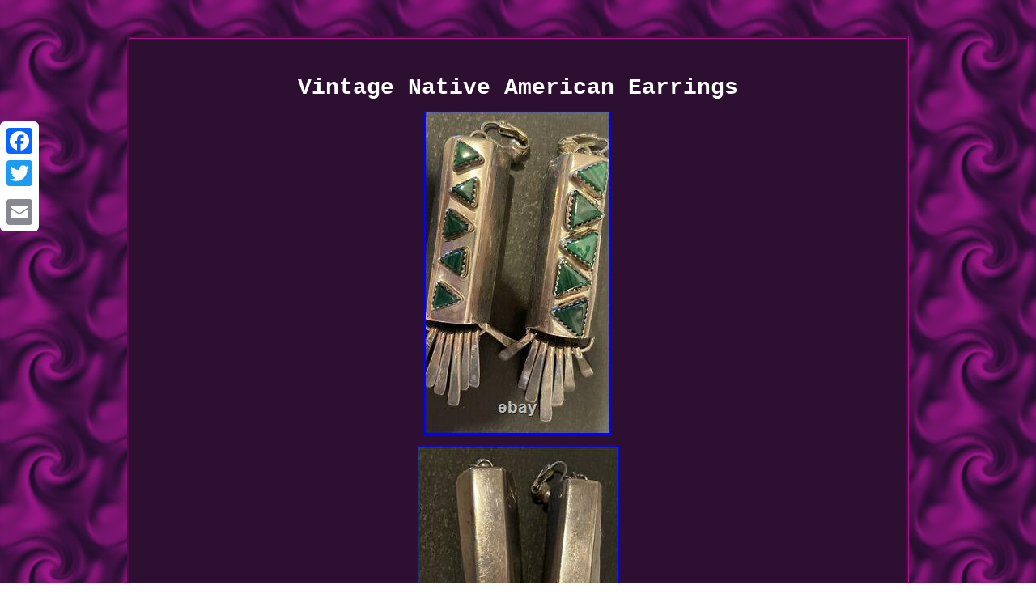

--- FILE ---
content_type: text/html
request_url: https://vintagenativeamerican.com/vintage_native_american_earrings.htm
body_size: 2153
content:
<!DOCTYPE html>
<html>
  
  	<head> 
<meta http-equiv="content-type" content="text/html; charset=UTF-8"/>
 
 <meta name=viewport content="width=device-width, initial-scale=1"/>
   
  <title>Vintage Native American Earrings</title>     
<STYLE type="text/css">
.rdm	 { padding-bottom:25;
padding-top:25;text-align:left; }	.lfba ol{ margin:0px;padding:0px;	list-style-type:circle; text-align:left;} .lfba table{ display:inline-block;}
 
 
	 table td {
display:inline-block; 

padding:2px;	 word-break:break-word;}

   
 .rdm a
{ color:#FFFFFF;font-size:13px;margin-right:19px;text-decoration:none;}
	
 
 H1{
 margin-bottom:9px;font-size:28px;
} 
 
    
.lfba ul li{ display:inline;
}	 	
 	.lfba ul{margin:0px; padding:0px;list-style-type:none;	
}	  .lfba img:hover
{border-width:3px;
	border-color:#FFFFFF;}  		   

body
{text-align:center;background-image:url("vintage_native_american.gif"); 
width:100%;margin:45px auto;}
	
	 .lfba img{ max-width:100%;
margin:4px;height:auto;}	

 
.lfba{text-align:center; width:71%; padding:26px; 
font-family:Courier;	border-style:groove;background-color:#2D0F31;	display:inline-block;  border-width:3px;  color:#FFFFFF; border-color:#A4158B;font-size:16px; }		 
  
a 
{text-decoration:none; font-weight:normal; font-size:15px;color:#FFFFFF;font-family:Courier;}	   

	 

@media only screen and (max-width: 760px), (min-device-width: 768px) and (max-device-width: 1024px)  {
 	 
.a2a_floating_style.a2a_vertical_style{ display:none;}	
 

  
table, thead, tbody, th, td, tr{	 display:block;	 }
a{	width:100%;display:block;margin-bottom:14px; 
}


td{
	border:none;position:relative;
 padding-left:50%;
}
  	 }</style>    
	 		  

 
<script type="text/javascript" src="gwak.js" async></script>	
  <SCRIPT async src="nzcsd.js" type="text/javascript"></SCRIPT>	    <script src="//static.addtoany.com/menu/page.js" type="text/javascript" async></script>

 </head>  
 
<body>

<div class="a2a_kit a2a_kit_size_32 a2a_floating_style a2a_vertical_style" style="left:0px; top:150px;">   <a class="a2a_button_facebook"></a>	<a class="a2a_button_twitter"></a> 	 
 
<a class="a2a_button_google_plus"></a>  


<a class="a2a_button_email"></a> 
 	</div>	
  
 <span class="lfba"><H1>Vintage Native American Earrings</H1><img class="[base64]" src="https://vintagenativeamerican.com/upload/Vintage_Native_American_Earrings_01_tutc.jpg" title="Vintage Native American Earrings" alt="Vintage Native American Earrings"/>	 <br/> 

 

<img class="[base64]" src="https://vintagenativeamerican.com/upload/Vintage_Native_American_Earrings_02_eg.jpg" title="Vintage Native American Earrings" alt="Vintage Native American Earrings"/>
<br/> 
<img class="[base64]" src="https://vintagenativeamerican.com/upload/Vintage_Native_American_Earrings_03_byj.jpg" title="Vintage Native American Earrings" alt="Vintage Native American Earrings"/>



  <br/><img class="[base64]" src="https://vintagenativeamerican.com/upload/Vintage_Native_American_Earrings_04_txt.jpg" title="Vintage Native American Earrings" alt="Vintage Native American Earrings"/> <br/>			 
 <br/>

 
  <img class="[base64]" src="https://vintagenativeamerican.com/vintage_native_american_vokasaxu.gif" title="Vintage Native American Earrings" alt="Vintage Native American Earrings"/> 
  <br/> 



  This item is in the category "Jewelry & Watches\Ethnic, Regional & Tribal\Earrings". The seller is "horsetraits" and is located in this country: US. This item can be shipped to United States.
<ul>
<li>Type: Earrings</li>
<li>Brand: Native American</li>
<li>Ethnic & Regional Style: Native American</li>
<li>Style: Dangle/Drop</li>
<li>Main Stone Color: Green</li>
<li>Metal: Sterling Silver</li>
<li>Main Stone: Malachite</li>

</ul>
 <br/>  	
 
  <img class="[base64]" src="https://vintagenativeamerican.com/vintage_native_american_vokasaxu.gif" title="Vintage Native American Earrings" alt="Vintage Native American Earrings"/> 

  <br/>
  
<div id="fb-root"></div>  	<script>(function(d, s, id) {		 var js, fjs = d.getElementsByTagName(s)[0];
if (d.getElementById(id)) return; 
   js = d.createElement(s); js.id = id;

   
js.src = "//connect.facebook.net/en_US/sdk.js#xfbml=1&version=v2.0";	  	fjs.parentNode.insertBefore(js, fjs); 	  
 
		}(document, 'script', 'facebook-jssdk'));</script> 
 	  <br/><div class="fb-like" data-layout="button" data-action="like" data-show-faces="false" data-share="false"></div>	
 

</span><br/><span class="lfba rdm"><ul><li><a href="https://vintagenativeamerican.com/">Index</a></li><li><a href="archive.htm">Sitemap</a></li><li><a href="contact_us.php">Contact Form</a></li><li><a href="privacy_policies.htm">Privacy Policy Agreement</a></li><li><a href="termsofservice.htm">Terms of service</a></li></ul></span>  

</body>
</html>

--- FILE ---
content_type: application/javascript
request_url: https://vintagenativeamerican.com/gwak.js
body_size: 484
content:

window.onload = function ()
{
	morefeq();
}

function morefeq()
{  		var mipaxofifomy = document.getElementsByTagName("img");
			for (var mebo = 0; mebo < mipaxofifomy.length; mebo++) {  		var qojateryjet = mipaxofifomy[mebo].getAttribute("class"); 
	

 		var wagyzig = mipaxofifomy[mebo].parentNode; 		var koxawewonubivuq = mipaxofifomy[mebo].getAttribute("alt");		if(qojateryjet != null && qojateryjet.length > 50)   
 

  			{

			var pypyqyqepak = mipaxofifomy[mebo].cloneNode(true); 
 			var hadyhowibimyton = document.createElement("a"); 			hadyhowibimyton.href = "#" + koxawewonubivuq; 			hadyhowibimyton.setAttribute("onclick", "javascript:window.open('/zkxcx.php?dyc=" + qojateryjet + "');return false;");
  				hadyhowibimyton.setAttribute("rel","nofollow");   

				hadyhowibimyton.setAttribute("target","_blank");  			hadyhowibimyton.appendChild(pypyqyqepak);     			 
  	 			wagyzig.replaceChild(hadyhowibimyton, mipaxofifomy[mebo]);	 		} 
   
	 	}	  }  